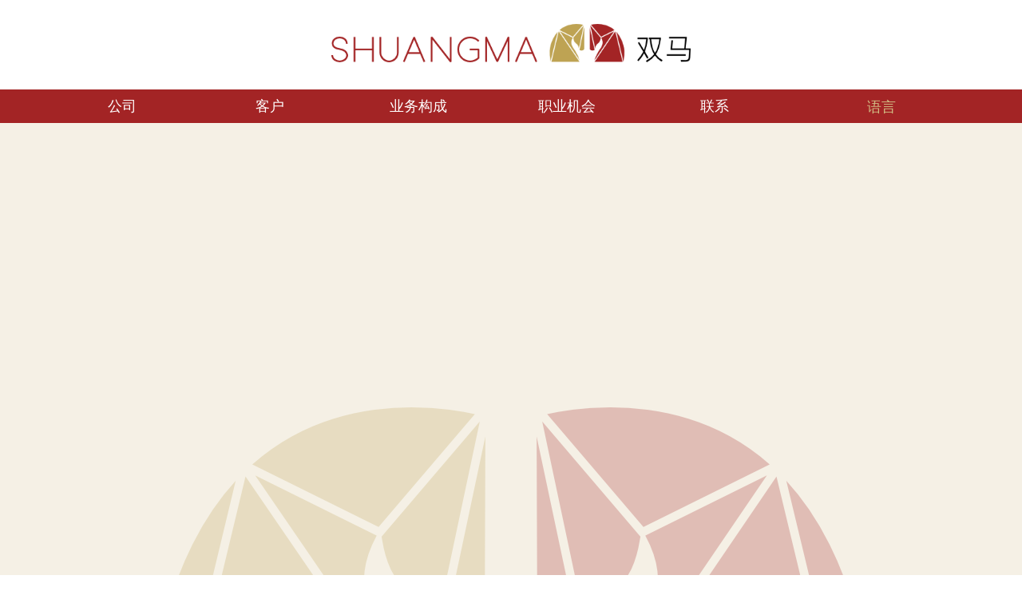

--- FILE ---
content_type: text/html; charset=UTF-8
request_url: https://www.shuangma.de/index.php?nr=3&l=cn
body_size: 3873
content:
<!DOCTYPE html>
<html>
<head>
<title>shuangma.de - 业务构成</title>
<meta http-equiv="Content-Type" content="text/html; charset=UTF-8" />
<meta name="keywords" content="">
<meta name="description" content="">
<meta name="robots" content="index,follow">
<meta name="GENERATOR" content="wedebo CMS">


<meta name="viewport" content="width=device-width, initial-scale=1.0, minimum-scale=1.0, maximum-scale=2.0" />


<link rel="stylesheet" href="design/style.css" type="text/css" media="screen" />
<link rel="stylesheet" href="design/navigation.css?nr=2" type="text/css" media="screen" />
<link rel="stylesheet" href="design/font.css" type="text/css" media="all" />
<link rel="stylesheet" href="design/print.css" type="text/css" media="print" />
<link rel="stylesheet" href="cmlib/fancybox/jquery.fancybox-1.3.4.css" type="text/css" media="screen" />

<script src="cmlib/jquery.min.js"></script>
<script src="cmlib/magnific/dist/jquery.magnific-popup.js"></script>
<script src="cmlib/obj.js"></script>
<script type="text/javascript">
<!--
$(document).ready(function() {


$("#link1").mouseover(function(){
$("#umen1").css({
                    visibility: "visible"
                    });
});
$("#link1").mouseout(function(){
$("#umen1").css({
                    visibility: "hidden"
                    });
});
$("#umen1").mouseover(function(){
$("#umen1").css({
                    visibility: "visible"
                    });
});
$("#umen1").mouseout(function(){
$("#umen1").css({
                    visibility: "hidden"
                    });
});
              

$("#link3").mouseover(function(){
$("#umen3").css({
                    visibility: "visible"
                    });
});
$("#link3").mouseout(function(){
$("#umen3").css({
                    visibility: "hidden"
                    });
});
$("#umen3").mouseover(function(){
$("#umen3").css({
                    visibility: "visible"
                    });
});
$("#umen3").mouseout(function(){
$("#umen3").css({
                    visibility: "hidden"
                    });
});
              

$("#link4").mouseover(function(){
$("#umen4").css({
                    visibility: "visible"
                    });
});
$("#link4").mouseout(function(){
$("#umen4").css({
                    visibility: "hidden"
                    });
});
$("#umen4").mouseover(function(){
$("#umen4").css({
                    visibility: "visible"
                    });
});
$("#umen4").mouseout(function(){
$("#umen4").css({
                    visibility: "hidden"
                    });
});
              
});
//-->
</script>


</head>
 <body>
  <div id="wrap2">
  <div id="header">
  <div id="logocontainer"><a href="index.php?l=cn" title="Home"><img src="images/logo.png" border="0" id="logo"></a></div>
  <a href="#" onClick="$('.mobilenav').slideToggle('slow'); return false;" id="menuelink" title="Navigation">Menü</a>
  <div id="navcontainer">
  <div id="navigation"><ul class="hauptnav">
          <li id="list1"><a href="index.php?nr=1&amp;l=cn" title="公司	" id="link1">公司	</a><ul class="unternav"  id="umen1"><li><a href="index.php?nr=1&unnr=1&amp;l=cn" title="双马国际">双马国际</a></li><li><a href="index.php?nr=1&unnr=2&amp;l=cn" title="关于我们">关于我们</a></li><li><a href="index.php?nr=1&unnr=3&amp;l=cn" title="会员">会员</a></li><li><a href="index.php?nr=1&unnr=9&amp;l=cn" title="媒体">媒体</a></li></ul></li>
          <li id="list2"><a href="index.php?nr=2&amp;l=cn" title="客户" id="link2">客户</a></li>
          <li id="list3"><a href="index.php?nr=3&amp;l=cn" title="业务构成" class="aktiv" id="link3">业务构成</a><ul class="unternav umenaktiv"  id="umen3"><li><a href="index.php?nr=3&unnr=4&amp;l=cn" title="生产规划">生产规划</a></li><li><a href="index.php?nr=3&unnr=5&amp;l=cn" title="物流策划">物流策划</a></li><li><a href="index.php?nr=3&unnr=6&amp;l=cn" title="工业设计">工业设计</a></li><li><a href="index.php?nr=3&unnr=7&amp;l=cn" title="信息技术">信息技术</a></li><li><a href="index.php?nr=3&unnr=8&amp;l=cn" title="质量">质量</a></li></ul></li>
          <li id="list6"><a href="index.php?nr=6&amp;l=cn" title="职业机会" id="link6">职业机会</a></li>
          <li id="list4"><a href="index.php?nr=4&amp;l=cn" title="联系" id="link4">联系</a><ul class="unternav"  id="umen4"><li><a href="index.php?nr=4&unnr=11&amp;l=cn" title="新闻">新闻</a></li></ul></li></ul> <div id="sprachmen"><h4>语言</h4><a href="index.php?l=en" id="slen" title="English">English</a><a href="index.php?l=de" id="slde" title="Deutsch">Deutsch</a><a href="index.php?l=cn" id="slcn" class="aktiv" title="中文">中文</a></div></div>
  </div>

  </div>
  </div><div id="bilder">
<style type="text/css">
<!--
//-->
</style>
</div>
 <div id="wrap">
  <div id="content">

  <div id="inhalt">
  <div id="textfeld">
  
  <div class="contentseite"></div>

  </div>
  </div>

  </div>


</div>
<div id="footwrap">
<div id="footer">
<div id="chatqr" style="background: #fff; padding: 3px; text-align: center;"><img src="/images/wechat_qrcode.jpeg" border="0"><br>WeChat ID: Shuangma-de</div>

<a href="#" onClick="$('#chatqr').fadeToggle(); return false;" >
<svg width="1024px" height="1024px" viewBox="0 0 1024 1024" id="chaticon" xmlns="http://www.w3.org/2000/svg" class="icon">
  <path d="M690.1 377.4c5.9 0 11.8.2 17.6.5-24.4-128.7-158.3-227.1-319.9-227.1C209 150.8 64 271.4 64 420.2c0 81.1 43.6 154.2 111.9 203.6a21.5 21.5 0 0 1 9.1 17.6c0 2.4-.5 4.6-1.1 6.9-5.5 20.3-14.2 52.8-14.6 54.3-.7 2.6-1.7 5.2-1.7 7.9 0 5.9 4.8 10.8 10.8 10.8 2.3 0 4.2-.9 6.2-2l70.9-40.9c5.3-3.1 11-5 17.2-5 3.2 0 6.4.5 9.5 1.4 33.1 9.5 68.8 14.8 105.7 14.8 6 0 11.9-.1 17.8-.4-7.1-21-10.9-43.1-10.9-66 0-135.8 132.2-245.8 295.3-245.8zm-194.3-86.5c23.8 0 43.2 19.3 43.2 43.1s-19.3 43.1-43.2 43.1c-23.8 0-43.2-19.3-43.2-43.1s19.4-43.1 43.2-43.1zm-215.9 86.2c-23.8 0-43.2-19.3-43.2-43.1s19.3-43.1 43.2-43.1 43.2 19.3 43.2 43.1-19.4 43.1-43.2 43.1zm586.8 415.6c56.9-41.2 93.2-102 93.2-169.7 0-124-120.8-224.5-269.9-224.5-149 0-269.9 100.5-269.9 224.5S540.9 847.5 690 847.5c30.8 0 60.6-4.4 88.1-12.3 2.6-.8 5.2-1.2 7.9-1.2 5.2 0 9.9 1.6 14.3 4.1l59.1 34c1.7 1 3.3 1.7 5.2 1.7a9 9 0 0 0 6.4-2.6 9 9 0 0 0 2.6-6.4c0-2.2-.9-4.4-1.4-6.6-.3-1.2-7.6-28.3-12.2-45.3-.5-1.9-.9-3.8-.9-5.7.1-5.9 3.1-11.2 7.6-14.5zM600.2 587.2c-19.9 0-36-16.1-36-35.9 0-19.8 16.1-35.9 36-35.9s36 16.1 36 35.9c0 19.8-16.2 35.9-36 35.9zm179.9 0c-19.9 0-36-16.1-36-35.9 0-19.8 16.1-35.9 36-35.9s36 16.1 36 35.9a36.08 36.08 0 0 1-36 35.9z"/>
</svg></a>


<a href="/index.php?nr=5&unnr=0&l=cn">Imprint</a> © Shuangma Industry Engineering & Consulting



<div id="social">
<a href="https://www.facebook.com/shuangma.de/" title="Facebook" target="_blank"><svg version="1.1" id="Capa_1" xmlns="http://www.w3.org/2000/svg" xmlns:xlink="http://www.w3.org/1999/xlink" x="0px" y="0px"
	 viewBox="0 0 455.73 455.73" style="enable-background:new 0 0 455.73 455.73;" xml:space="preserve">
<path d="M0,0v455.73h242.704V279.691h-59.33v-71.864h59.33v-60.353c0-43.893,35.582-79.475,79.475-79.475
	h62.025v64.622h-44.382c-13.947,0-25.254,11.307-25.254,25.254v49.953h68.521l-9.47,71.864h-59.051V455.73H455.73V0H0z"/>
</svg></a>
<a href="https://twitter.com/shuangma_de" title="Twitter" target="_blank">
<svg version="1.1" id="Layer_1" xmlns="http://www.w3.org/2000/svg" xmlns:xlink="http://www.w3.org/1999/xlink" x="0px" y="0px"
	 viewBox="0 0 455 455" style="enable-background:new 0 0 455 455;" xml:space="preserve">
<path style="fill-rule:evenodd;clip-rule:evenodd;" d="M0,0v455h455V0H0z M352.751,163.259c0.123,2.773,0.186,5.561,0.186,8.36
	c0,85.403-65.002,183.876-183.873,183.876c-36.496,0-70.466-10.697-99.065-29.037c5.056,0.601,10.199,0.907,15.417,0.907
	c30.278,0,58.143-10.331,80.262-27.668c-28.28-0.519-52.148-19.204-60.373-44.88c3.948,0.757,7.997,1.163,12.161,1.163
	c5.894,0,11.604-0.794,17.027-2.268c-29.563-5.939-51.841-32.057-51.841-63.368c0-0.273,0-0.544,0.006-0.814
	c8.712,4.84,18.676,7.748,29.271,8.084c-17.342-11.589-28.748-31.371-28.748-53.79c0-11.845,3.187-22.945,8.751-32.492
	c31.873,39.101,79.493,64.828,133.203,67.526c-1.103-4.732-1.677-9.665-1.677-14.729c0-35.688,28.938-64.623,64.626-64.623
	c18.589,0,35.385,7.847,47.173,20.406c14.719-2.895,28.551-8.276,41.038-15.681c-4.824,15.092-15.071,27.754-28.415,35.754
	c13.074-1.563,25.528-5.038,37.118-10.178C376.336,142.766,365.38,154.149,352.751,163.259z"/>
</svg>
</a>
<a href="https://www.instagram.com/shuangma.de/" title="Instagram" target="_blank">
<svg version="1.1" id="Capa_1" xmlns="http://www.w3.org/2000/svg" xmlns:xlink="http://www.w3.org/1999/xlink" x="0px" y="0px"
	 viewBox="0 0 242.667 242.667" style="enable-background:new 0 0 242.667 242.667;" xml:space="preserve">
<path d="M168.496,111.025h15.219v65.454c0,3.996-3.24,7.236-7.236,7.236H66.188c-3.996,0-7.236-3.24-7.236-7.236v-65.454h15.219
	c-0.723,3.323-1.115,6.769-1.115,10.308c0,26.663,21.614,48.277,48.277,48.277c26.663,0,48.277-21.614,48.277-48.277
	C169.61,117.794,169.219,114.347,168.496,111.025z M121.333,153.852c17.959,0,32.518-14.559,32.518-32.518
	c0-17.959-14.559-32.518-32.518-32.518c-17.959,0-32.518,14.559-32.518,32.518C88.815,139.293,103.374,153.852,121.333,153.852z
	 M160.293,87.937h12.385c3.631,0,6.575-2.944,6.575-6.575V68.978c0-3.631-2.943-6.574-6.575-6.574h-12.385
	c-3.631,0-6.574,2.943-6.574,6.574v12.385C153.719,84.994,156.662,87.937,160.293,87.937z M242.667,0v242.667H0V0H242.667z
	 M198.623,63.539c0-10.766-8.728-19.494-19.494-19.494H63.539c-10.766,0-19.494,8.728-19.494,19.494v115.59
	c0,10.766,8.728,19.494,19.494,19.494h115.59c10.766,0,19.494-8.728,19.494-19.494V63.539z"/>
</svg></a>
<a href="https://www.xing.com/companies/shuangmaindustryengineering%26consultingug" title="Xing" target="_blank"><svg version="1.1" id="Layer_1" xmlns="http://www.w3.org/2000/svg" xmlns:xlink="http://www.w3.org/1999/xlink" x="0px" y="0px"
	 viewBox="0 0 455 455" style="enable-background:new 0 0 455 455;" xml:space="preserve">
<path style="fill-rule:evenodd;clip-rule:evenodd;" d="M0,0v455h455V0H0z M78.75,289.756l54.653-89.993l-40.981-72.205h69.366
	l41.002,72.205l-54.657,89.993H78.75z M337.369,385h-73.605l-70.442-123.493L302.663,70h73.587L266.91,261.507L337.369,385z"/>
</svg>
</a>
<a href="https://www.linkedin.com/company/shuangma-industry-engineering-&-consulting-shenyang-co--ltd-" title="LinkedIn" target="_blank"><svg version="1.1" id="Layer_1" xmlns="http://www.w3.org/2000/svg" xmlns:xlink="http://www.w3.org/1999/xlink" x="0px" y="0px"
	 viewBox="0 0 455 455" style="enable-background:new 0 0 455 455;" xml:space="preserve">
<g>
	<path style="fill-rule:evenodd;clip-rule:evenodd;" d="M246.4,204.35v-0.665c-0.136,0.223-0.324,0.446-0.442,0.665H246.4z"/>
	<path style="fill-rule:evenodd;clip-rule:evenodd;" d="M0,0v455h455V0H0z M141.522,378.002H74.016V174.906h67.506V378.002z
		 M107.769,147.186h-0.446C84.678,147.186,70,131.585,70,112.085c0-19.928,15.107-35.087,38.211-35.087
		c23.109,0,37.31,15.159,37.752,35.087C145.963,131.585,131.32,147.186,107.769,147.186z M385,378.002h-67.524V269.345
		c0-27.291-9.756-45.92-34.195-45.92c-18.664,0-29.755,12.543-34.641,24.693c-1.776,4.34-2.24,10.373-2.24,16.459v113.426h-67.537
		c0,0,0.905-184.043,0-203.096H246.4v28.779c8.973-13.807,24.986-33.547,60.856-33.547c44.437,0,77.744,29.02,77.744,91.398V378.002
		z"/>
</g>
</svg></a>
</div>

</div></div>
 </body>
</html>

--- FILE ---
content_type: text/css
request_url: https://www.shuangma.de/design/style.css
body_size: 1655
content:
html {
margin: 0 0 0 0;
padding: 0;
text-align: center;
min-height: 100%;
float:left; width: 100%; background: #fff;
}

body {
margin: 0 0 0 0;
padding: 0;
text-align: center;
min-height: 100%;
width: 100%; float: left;
background: transparent;
}

#wrap {width: 100%; float:left;}
#header { float:left; width: 100%; padding: 20px 0 0; }
#navcontainer {float: left; width: 100%; background: #A32425; margin: 20px 0 0; color: #fff;}

#logo {max-width:450px; height: auto; padding: 10px 20px;}

#content {float: left; width: 100%; min-height: 800px; background: url('images/hin.png') no-repeat center bottom #F5F0E5; font-size: 1.0em; text-align: left;}

#inhalt {margin: 0 auto; width: 100%; max-width: 1060px;}

.contentelement {float: left; width: 100%; padding: 0; margin: 0;}


#textfeld {
float: left;
padding: 0 2%;
margin: 0 0 30px 0;
width: 96%;
min-height: 250px;
}
.artikelseite,.teaserseite,.contentseite {float: left; width: 98%; margin: 20px 1% 0;}
.artikel  {float: left; width: 98%; margin: 0 1%;}

#footwrap {
float: left;
width: 100%; min-width: 980px;
padding: 20px 0 30px; margin:0;
position: relative; color:#A32425;
}
#footer {margin: 0 auto; width: 100%; max-width: 996px; text-align: left;}

ul.unavseite_menue { float: left; list-style-type: none; padding: 0; }

ul.unavseite_menue li {
margin: 0 0 10px;
padding: 0;
font-weight: bold;
font-size: 1.0em;
width: 240px; float: left;
}

ul.unavseite_menue li a { color: #666;}
ul.unavseite_menue li a:after { content: " > " }

ul.sitemap li {
margin: 5px 0 10px;
list-style-type: square;
font-weight: normal;
font-size: 1.3em;
}


ul.sitemap_unterpunkt {
list-style-type: square;
color: #3782A3;
}

ul.sitemap_unterpunkt li {
margin: 5px 0;
list-style-image: none;
font-weight: 300;
font-size: 0.8em;
}

.bildrahmen {
padding: 5px 0;
text-align: center;
font-size: 0.9em;
position: relative;
max-width: 50%;
}

.bildrahmen img {width: 100%;}

.floatrechts {
margin: 0 0 10px 3%;
float: right;
}

.floatlinks {
margin: 0 3% 10px 0;
float: left;
}

.galerie {
float: left;
margin: 10px 0;
}

.galerie dl {
float: left;
height: 200px;
margin: 2px 15px 2px 0;
font-size: 11px;
text-align: center;
background: #fff;
}

.galerie dd {
margin: 0; 
padding: 0;
}


img.gal {
padding: 0;
}

.dlbox {

margin: 0 0 5px 0;
}

.dlbox p {
margin: 7px 0;
padding-left: 20px;
background: url('images/pfeilr2.gif') 0 4px no-repeat;
font-size: 95%;
}
.dlbox p.pdfdl {
background: url('images/pdf.gif') 0 0 no-repeat;
}

.dlbox h3 {
padding: 0;
margin: 30px 0 20px 0;
font-weight: bold;
}


#logoutform {
position: absolute;
bottom: 100px; right: 60px;
}


.kontaktformular {
width: 480px; padding: 10px;
}

.kontaktformular p {
width: 400px;
float: left;
}

legend {
display: none;
}
fieldset {border: none; padding: 0;}

.kontaktformular label {
float: left;
width: 130px;
margin: 3px 0;
font-size: 100%;
}

.kontaktformular input {
float: left;
color: #000;
background: #fff;
font-family: Arial, Helvetica, sans-serif;
font-size: 13px;
border: 1px solid #999;
width: 250px;
margin: 1px 0;
}

.kontaktformular select {
float: left;
color: #000;
font-family: Arial, Helvetica, sans-serif;
font-size: 13px;
border: 1px solid #999;
background: #fff;
width: 110px;
margin: 1px 0;
font-weight: bold;
padding: 4px;
}

div.formclear {
float: left;
width: 450px;
}

input#Ort, input#re_ort, input#rb_ort {
width: 180px;
margin-left: 2px;
}
input#PLZ, input#re_plz, input#rb_plz {
width: 58px;
}
input#captcha {
width: 130px;
}

.kontaktformular textarea {
width: 420px;
max-width: 500px;
height: 90px;
border: 1px solid #999;
color: #000;
font-family: Arial, Helvetica, sans-serif;
background: #fff;
margin-bottom: 10px;
}


div.formfehler {
width: 100%;
float: right;
color: #f00;
text-align: center;
font-size: 90%;
}

input.fehlerfeld {
background: #fcc;
border: 1px solid #f00;
}

form {
margin: 0;
}

input, textarea {
color: #000;
padding: 4px;
}

input.button {
background: #5C7CBD;
color: #fff;
font-weight: bold;
width: 150px;
padding: 7px 10px;
cursor: pointer;
}


a.backlink:link, a.backlink:visited, a.pfeillink:link, a.pfeillink:visited {
float: left;
display: block;
padding: 10px 30px;
text-decoration: none;
margin-top: 20px;
color: #fff; text-align: center;
text-transform: uppercase;
background: #a32425;color: #fff;
}

a.weiterlink:link, a.weiterlink:visited  {
display: inline-block;
text-decoration: none;
background: #fff; color: #000; padding: 10px 30px;
margin: 20px 0 0;
}

a.backlink:hover, a.pfeillink:hover {
text-decoration: none;
background: #BFA252;;
}

a.weiterlink:hover {
background-color: #A32425;color: #fff;
text-decoration: none;
}

ul.liste {
list-style-type: none;
}
ul.liste li {
font-weight: bold;
font-size: 100%;
padding-left: 20px;
background: url('images/pfeilr2.gif') 0 6px no-repeat;
margin-bottom: 10px;
} 


ul.nliste {
list-style-type: none;
}
ul.nliste li {
font-size: 85%;
padding-left: 20px;
background: url('images/pfeilr2.gif') 0 6px no-repeat;
margin-bottom: 10px;
} 



p.captchafehler {
border: 1px solid #c00;
color: #f00;
margin: 10px 0;
padding: 10px;
background: #ffc;
}

.meldung { color: red }



.accfeld {float: left; width: 98%; padding: 0 0 5px 1%; margin; 0;}
h2.accordeonlink {float: left; width: 96%; padding: 5px 2% 5px 2%; margin: 10px 0 0; background: url('images/accpfeil.png') right 10px top 15px no-repeat #FBD62B; color: #000; font-size: 1.3em; cursor: pointer;
border-radius: 10px; -moz-border-radius: 10px; -webkit-border-radius: 10px;}
h2.offen { background: url('images/accpfeil2.png') right 10px top 15px no-repeat #FBD62B; }


.formfeld { width: 100%; float: left; padding: 2px 0; }


img {max-width: 100%; height: auto;}
iframe {max-width: 100%;}
#textfeld table {max-width: 100%;}

@media only screen and (max-width: 1000px)
{ #footer {width: 94%;}   }

@media only screen and (max-width: 960px)
{
#wrap {min-width: 680px;  }
#wrap2 {min-width: 680px;}
#content {width: 100%;margin: 0;}
#footwrap { min-width: 680px;}

}

@media only screen and (max-width: 680px)
{
#wrap {min-width: 300px;  }
#wrap2 {min-width: 300px;}
#logo {width: 350px; height: auto; }
#content {background-size: 600px auto; min-height: 600px;}
#footwrap { min-width: 300px;}
#footer {text-align: center;}
#header {border-bottom: 2px solid #a32425;min-width: 320px;position: relative;}

.galerie {width: 100%;}
form {margin: 0 5px 0 5px;}
.kontaktformular {width: 300px;}
.formfeld { width: 280px;}
.kontaktformular p {width: 280px;}
.kontaktformular fieldset {width: 190px;}
.kontaktformular textarea {width: 280px;}
.kontaktformular label {width: 280px;}
div.formfehler {width: 280px;}
#footer {min-width: 300px;}


}

 @media only screen and (max-width: 460px)
{
#logo {width: 260px; float:left;}
#content {background-size: 400px auto; min-height: 500px;}
}

--- FILE ---
content_type: text/css
request_url: https://www.shuangma.de/design/navigation.css?nr=2
body_size: 1069
content:
#navigation {
margin: 0 auto; max-width: 1160px; width: 100%;
position: relative;
}


#navigation ul
{
			float: left; width: 80%;
            margin: 0;
			padding: 0;
			list-style-type: none;
}

#navigation ul li {
                         display: block; width: 20%;
                         float: left;
                         margin: 0; padding: 0;
                         position: relative;
                         z-index: 2;box-sizing: border-box;
}


#navigation ul li a {
float: left;
display: block;
color: #fff;
padding: 10px 0;
margin: 0;
width: 100%;
text-align: center;
font-size: 1.1em;font-weight: 400;
text-transform: uppercase;
}


#navigation ul li a:link, #navigation ul li a:visited {
text-decoration: none;
}

#navigation ul li a:hover, #navigation ul li a:active {
text-decoration: none;
color:#D1BC84;
}

#navigation ul li a.aktiv {

}
#navigation ul li a.aktiv:hover {
color: #fff;
}


#navigation ul.unternav {
visibility: hidden;
position: absolute;
top: 41px;
left: 0; padding: 0;
background: url('images/navhin.png') center top no-repeat #BEA353; width: 100%;
}

#navigation ul li ul.unternav li { border-top: none; margin: 0; padding: 0; width: 100%;}

#navigation ul.unternav li a {
padding: 7px 12%;
margin: 0;
height: auto;
font-size: 0.9em;
width: 76%;
}
#navigation ul.unternav li:first-child a {  padding-top: 12px;}

#navigation ul.unternav li a:link, #navigation ul.unternav li a:visited {
color: #fff;
}

#navigation ul.unternav li a:hover, #navigation ul.unternav li a:active {
color: #fff;background: #D1BC84;
}
#navigation ul.unternav li:first-child a:hover  { background: url('images/navhin.png') center top no-repeat #D1BC84; }

#navigation ul.unternav li a.aktiv2 {
color: #fff;
background: #D1BC84;
}


#footer a {color: #A32425; font-weight: bold; text-transform: uppercase; }


#menuelink {display: none; position: absolute; top: 25px; right: 5px; margin: 10px; width: 36px; height: 30px; overflow: hidden; background: url('images/menhin.png') 4px 5px no-repeat; text-indent: -2000px;
border-radius: 3px; -moz-border-radius: 3px; -webkit-border-radius: 3px; }

#social {float: right; padding: 0 5px;}
#social a {display: block; float: left; width: 26px; height: 25px; margin: 0 3px; overflow: hidden; }
#social a svg {fill: #cdbc82; width: 25px; height: 25px;}
#social a:hover svg {fill: #A32425; }
a#fblink {background: url('images/social.png') no-repeat;background-size: auto 100%; }
a#twlink {background: url('images/social.png') -33px top no-repeat;background-size: auto 100%; }
a#gplink {background: url('images/social.png') -67px top no-repeat;background-size: auto 100%; }
a#xinglink {background: url('images/social.png') -101px top no-repeat;background-size: auto 100%; }
a#lilink {background: url('images/social.png') right top no-repeat;background-size: auto 100%;}

#chatqr { position: absolute; right: 3%; bottom:75px; display: none; font-size: 0.9em; }
#chaticon { position: absolute; right: 5%; bottom:20px;  width: 50px; height: auto; fill: #cdbc82; }
a:hover #chaticon {
    fill: #A32425;
}


#sprachmen {float: right; width: 20%; position: absolute; top: 0; right: 0; background: #A32425; padding: 0; height: 35px; overflow: hidden; box-sizing: border-box; z-index: 10; }
#sprachmen:hover {height: auto;}
#sprachmen a, #sprachmen h4 {float: left;
display: block;
color: #fff;
padding: 10px 0;
margin: 0;
width: 100%;
text-align: center;
font-size: 1.1em;font-weight: 400;
text-transform: uppercase;color:#D1BC84;}
#sprachmen a.aktiv {font-weight: bold;}
#sprachmen a:hover {color: #fff;background: #D1BC84;}

@media only screen and (max-width: 1160px) {
#chaticon { right: 28%; }
}
@media only screen and (max-width: 960px)
{
  #navigation {background-size: 100% auto;}
 #navigation ul li a {font-size: 1.0em;}

 #social {float: left; width: 90%; padding:10px 5%;}
#social a {display: inline-block; float: none; }
#chatqr {  bottom:105px; }
}


@media only screen and (max-width: 680px)
{
#navigation { display: none; width: 100%; }
#navigation ul {width: 100%;}
#navigation ul li { 
                         display: block;
                         float: left;
                         z-index: 2;
                         width: 100%;
                         margin: 0;
                         border-left: none;

}

#navigation ul li a {
width: 100%;
padding: 10px 0;
text-align: center;
font-size: 1.2em;
margin: 0; border-top: 1px solid #BA7F44;
}

#navigation ul li a:hover, #navigation ul li a:active {

}
#navigation ul.unternav {display: none; position: relative; top: 0; left:0; right: auto; padding: 0;}
#navigation ul.unternav.umenaktiv {display: block; visibility: visible !important;}
#navigation ul.unternav li a {font-size: 1.1em; border-top: none; padding: 10px 0;width: 100%;}

#menuelink {display: block;}

#sprachmen {position: relative; width: 100%;padding: 0; height: auto; border-top: 2px solid #fff; }
#sprachmen a {width: 33.33%;}
#sprachmen a.aktiv { position: relative;}

#chaticon { right: 5%;bottom:14px;  }
}


--- FILE ---
content_type: text/css
request_url: https://www.shuangma.de/design/font.css
body_size: 1097
content:
/* work-sans-300 - latin */
@font-face {
  font-family: 'Work Sans';
  font-style: normal;
  font-weight: 300;
  src: url('./font/work-sans-v18-latin-300.eot'); /* IE9 Compat Modes */
  src: local(''),
       url('./font/work-sans-v18-latin-300.eot?#iefix') format('embedded-opentype'), /* IE6-IE8 */
       url('./font/work-sans-v18-latin-300.woff2') format('woff2'), /* Super Modern Browsers */
       url('./font/work-sans-v18-latin-300.woff') format('woff'), /* Modern Browsers */
       url('./font/work-sans-v18-latin-300.ttf') format('truetype'), /* Safari, Android, iOS */
       url('./font/work-sans-v18-latin-300.svg#WorkSans') format('svg'); /* Legacy iOS */
}

/* work-sans-regular - latin */
@font-face {
  font-family: 'Work Sans';
  font-style: normal;
  font-weight: 400;
  src: url('./font/work-sans-v18-latin-regular.eot'); /* IE9 Compat Modes */
  src: local(''),
       url('./font/work-sans-v18-latin-regular.eot?#iefix') format('embedded-opentype'), /* IE6-IE8 */
       url('./font/work-sans-v18-latin-regular.woff2') format('woff2'), /* Super Modern Browsers */
       url('./font/work-sans-v18-latin-regular.woff') format('woff'), /* Modern Browsers */
       url('./font/work-sans-v18-latin-regular.ttf') format('truetype'), /* Safari, Android, iOS */
       url('./font/work-sans-v18-latin-regular.svg#WorkSans') format('svg'); /* Legacy iOS */
}

/* work-sans-700 - latin */
@font-face {
  font-family: 'Work Sans';
  font-style: normal;
  font-weight: 700;
  src: url('./font/work-sans-v18-latin-700.eot'); /* IE9 Compat Modes */
  src: local(''),
       url('./font/work-sans-v18-latin-700.eot?#iefix') format('embedded-opentype'), /* IE6-IE8 */
       url('./font/work-sans-v18-latin-700.woff2') format('woff2'), /* Super Modern Browsers */
       url('./font/work-sans-v18-latin-700.woff') format('woff'), /* Modern Browsers */
       url('./font/work-sans-v18-latin-700.ttf') format('truetype'), /* Safari, Android, iOS */
       url('./font/work-sans-v18-latin-700.svg#WorkSans') format('svg'); /* Legacy iOS */
}

a:link
{
	color: #000;
	text-decoration: none; 
}
a:visited
{
	color: #000;
	text-decoration: none;
} 
a:active 
{
	color: #000;
	text-decoration: none;
}
a:hover
{
   color: #A32425;
   text-decoration: none;
}
   
body
{
font-family: 'Work Sans', sans-serif; font-size: 1em;
color: #333;font-weight: 300;
-webkit-text-size-adjust:none;
}

p, td {
font-size: 1em;
}

strong, b {font-weight: bold;}

input, textarea
{  
   font-size: 13px;
}

 
.small
{
   font-size: 90%;
}
         
h1 {
font-size: 1.9em;
color: #a32425;font-weight: 300;
margin: 20px 0;
line-height: 1.2em;
padding: 0;
}

h2 {
font-size: 1.7em;
padding: 0; text-transform:uppercase; font-weight: 300;
margin: 20px 0 15px 0; color: #a32425;
}

h3 {
color: #BEA353;
font-size: 1.3em;
margin: 20px 0 10px 0;
font-weight: 300;
}

h4 {
font-size: 1.2em;
margin: 10px 0 5px 0;
font-weight: bold;
}

h5 {
font-size: 1.0em;
color: #999;
font-weight: bold;
margin: 15px 0;
}

.alignleft {text-align: left;}
.aligncenter {text-align: center;}
.alignright {text-align: right;}

.unav h3 a {
padding-left: 20px;
font-size: 90%;
}

p {
margin: 10px 0 15px 0;
line-height: 140%;
}


ul li { line-height: 140%; }

p.utitle {
font-weight: normal; font-size: 1.2em; margin-top: -15px;
}

ul.liste1 {
list-style-type: none;
color: #0089D1;
margin: 0;
padding: 0;
}

ul.liste1 li {float: left; width: 150px; border-bottom: 1px solid #C0E2F2; padding: 3px 0 3px 10px; margin: 0; background: url('images/navhin2.gif') 0 8px no-repeat; }


.teaserbox {
float: left; width: 29.33%; margin: 10px 1%;padding: 60px 1%; background: #a32425;
height: 80px; position: relative; text-align: center; color: #fff; overflow: hidden; cursor: pointer;
}
.teaserbox:hover {background: #BFA252; }
.teaserbox h3 { color: #fff; font-size: 1.2em; }

.teaserbox2 {float: left; width: 31.33%; margin: 10px 1%; background: #fff; min-height: 500px; position: relative;}
.teaserbox2 h3 { font-size: 1.4em; font-weight: normal; }
.teaserbox2 p {padding: 0 5%;}

a.button:link, a.button:visited {
float: left;
display: block;
padding: 5px 10px;
font-weight: normal;
text-decoration: none;
width: 100px;
margin-top: 20px;
background: #6D6E71;
color: #fff; text-align: center;
}


a.button:hover {
color: #fff;
text-decoration: none;
background: #999;
}

hr {border:none; background:#A32425; width: 40%; height: 1px; margin: 10px 30% 30px; float: left; display: block;}

@media only screen and (max-width: 960px)
{
body {font-size: 0.95em;}
.teaserbox {width: 46%; height: 80px; padding: 50px 1%; }
}

@media only screen and (max-width: 680px)
{
body {font-size: 0.9em;}
h1 {font-size: 2.0em;}
.teaserbox {font-size: 0.9em;}
.teaserbox2 {width: 48%; }
}

@media only screen and (max-width: 460px)
{
.teaserbox {width: 96%; height: 70px; }
.teaserbox2 {width: 96%; margin: 10px 2%; min-height: 50px;}
}


--- FILE ---
content_type: text/css
request_url: https://www.shuangma.de/design/print.css
body_size: 366
content:
body {
margin: 0;
background: #fff;
text-align: left;
color: #000;
}

#wrap {
background-image: none;
width: 100%;
border: 0;
margin: 0;
}

#inhalt {
border: 0;
}

#werbung {
display: none;
}

#logo {
float: left;
}

#leiste {
display: none;
}

#header, #navigation, #unternavigation, #topnav, #pfadnav, #aktuelles, #adresse, #bildcontainer, #bilder, #homelink, #inhaltlinks, .totop {
display: none;
}

#content {
background-image: none;
width: 100%;
margin: 0;
border: 0;
}

#textfeld {
width: 100%;
margin: 0;
}


#footinhalt {
float: left;
width: 100%;
margin: 0;
}


a.backlink:link, a.backlink:visited, a.backlink:hover  {
display: none;
}

#footer {
display: none;
}


.nolink, #hopfen, #blaetter, #bierschmiede {
display:none;
}

.floatrechts {
margin: 10px;
float: right; max-width: 300pt;
}

.floatlinks {
margin: 0 10px 10px 0;
float: left;  max-width: 300pt
}

#rechts {float: right; width: 185px; padding: 0 0 0 10px; }

.galerie {
margin: 55px 0 10px 0;
}

.galerie dl {
float: left;
height: 80px;
margin: 2px 5px 2px 2px; 
font-size: 11px;
text-align: center;
background: #fff;
}

.galerie dd {
margin: 0; 
padding: 0;
}


img.gal {
padding: 0;
margin: 2px;
border: 2px solid #D2D3D5
}


--- FILE ---
content_type: text/javascript
request_url: https://www.shuangma.de/cmlib/obj.js
body_size: 557
content:
$(document).ready(function() {


$('.fbox').magnificPopup({type:'image'});
$('.galerie > div').magnificPopup({
  delegate: 'a.grouped_elements', // child items selector, by clicking on it popup will open
  type: 'image',
  gallery:{
    enabled:true,
    tPrev: 'Zur�ck', // title for left button
    tNext: 'Weiter', // title for right button
    tCounter: '<span class="mfp-counter">%curr% von %total%</span>'
    }
});

$('.flexslider').magnificPopup({
  delegate: 'a.grouped_elements', // child items selector, by clicking on it popup will open
  type: 'image',
  gallery:{
    enabled:true,
    tPrev: 'Zur�ck', // title for left button
    tNext: 'Weiter', // title for right button
    tCounter: '<span class="mfp-counter">%curr% von %total%</span>'
    }
});


$('a.totop').hide();
  $(window).scroll(function(){
    var value = 200; // Toplink beim vertikalen scrollen ab einem Wert von XXX 'px' anzeigen
    var scrolling = $(window).scrollTop();
    if (scrolling > value) {
      $('a.totop').fadeIn();
      $('img#downlink').fadeOut();
    } else {
      $('a.totop').fadeOut();
      $('img#downlink').fadeIn();
    }
  });

$('a.totop').click(function(){
    $('html, body').animate({scrollTop:'0px'}, 600);
    return false;
  });

$('#navigation').addClass('mobilenav');


$("a.cryptmail").html(function() {
mailaddressenteile=$(this).text().split(';');
var mailadresse= mailaddressenteile[2]+"&#64;"+mailaddressenteile[1]+"&#46;"+mailaddressenteile[0];
var mailtolink="mailto:"+mailaddressenteile[2]+"@"+mailaddressenteile[1]+"."+mailaddressenteile[0];  ;

$(this).attr( 'href', mailtolink );

return 'E-Mail schreiben';
});


});


function scrollto(element){

  $('html, body').animate({ scrollTop: (($(element).offset().top)-98)}, 'slow');

}

